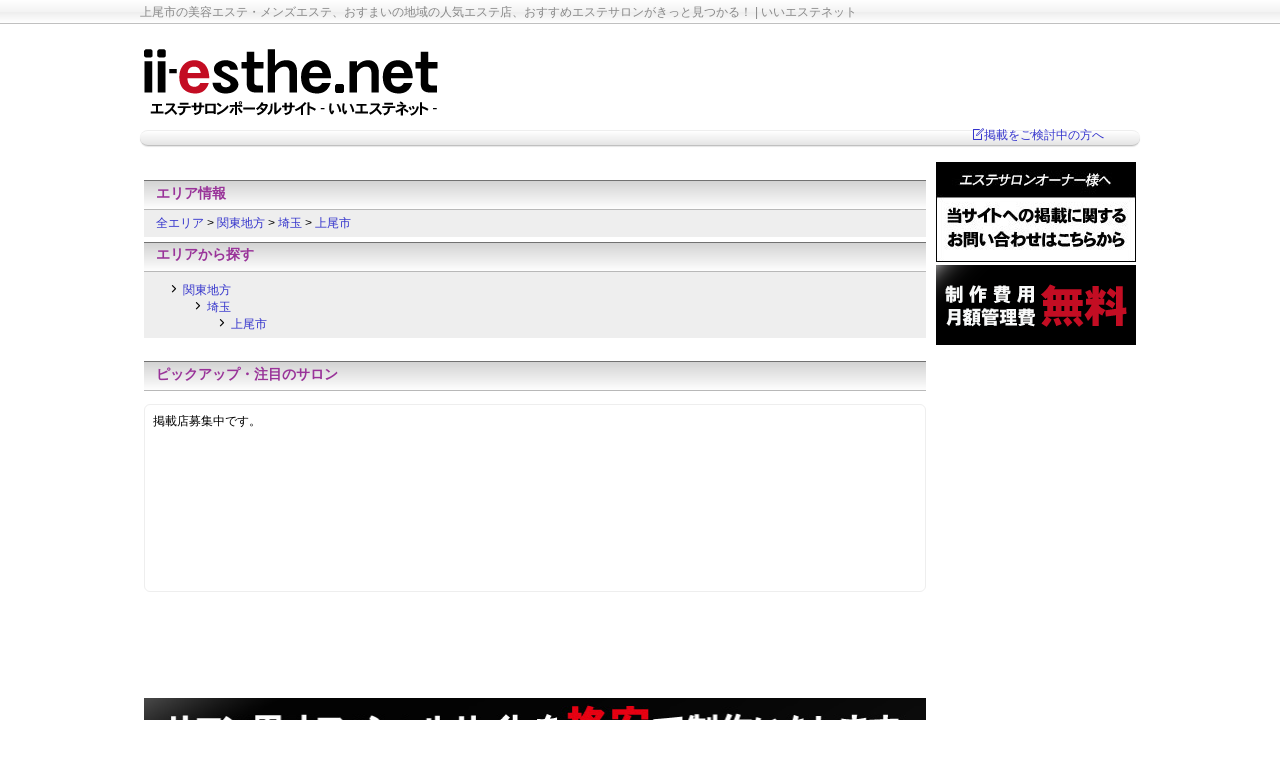

--- FILE ---
content_type: text/html; charset=UTF-8
request_url: https://www.ii-esthe.net/ageo/
body_size: 14120
content:
<!DOCTYPE html>
<html>
<head>
<!-- main.tpl -->
	<meta http-equiv="Content-Type" content="text/html; charset=utf-8">
	<meta http-equiv="X-UA-Compatible" content="IE=Edge,chrome=1">
	<meta http-equiv="content-language" content="ja">

	<title>上尾市の美容エステ・メンズエステ、おすまいの地域の人気エステ店、おすすめエステサロンがきっと見つかる！ | いいエステネット</title>
	<meta name="description" content="エステ・メンズエステ・エステサロン、おすまいの地域の人気エステ店、隠れた名店、おすすめ店舗情報を掲載しています。あなたの求める「いいエステサロン」がきっとみつかります。">
	<meta name="keywords" content="エステ,メンズエステ,痩身,脱毛,美容">

	<link rel="icon" href="/favicon.ico">
	<link rel="shortcut icon" href="/favicon.ico">
	<link rel="contents" href="/sitemap.xml">
	<link rel="stylesheet" type="text/css" href="https://ajax.googleapis.com/ajax/libs/jqueryui/1.8/themes/smoothness/jquery-ui.css"  media="all" />
	<link rel="stylesheet" type="text/css" href="/css/dripicons/webfont/webfont.css">
	<link rel="stylesheet" type="text/css" href="/css/design.css" media="all" />
	<link rel="canonical" href="http://www.ii-esthe.net/ageo/">

	<script type="text/javascript" src="/common/lib/jquery/1.11.2/jquery.min.js"></script>
	<script type="text/javascript" src="/common/lib/jquery-ui/1.11.2/jquery-ui.min.js"></script>
	<script type="text/javascript" src="/js/admin.js"></script>
<!--[if gte IE 9]>
  <style type="text/css">
    .gradient {
       filter: none;
    }
  </style>
<![endif]-->

<script>
  (function(i,s,o,g,r,a,m){i['GoogleAnalyticsObject']=r;i[r]=i[r]||function(){
  (i[r].q=i[r].q||[]).push(arguments)},i[r].l=1*new Date();a=s.createElement(o),
  m=s.getElementsByTagName(o)[0];a.async=1;a.src=g;m.parentNode.insertBefore(a,m)
  })(window,document,'script','//www.google-analytics.com/analytics.js','ga');

  ga('create', 'UA-61222028-4', 'auto');
  ga('send', 'pageview');

</script>

<script async src="//pagead2.googlesyndication.com/pagead/js/adsbygoogle.js"></script>
<script>
     (adsbygoogle = window.adsbygoogle || []).push({
          google_ad_client: "ca-pub-7602834596851759",
          enable_page_level_ads: true
     });
</script>

<script async src="//pagead2.googlesyndication.com/pagead/js/adsbygoogle.js"></script> <script> (adsbygoogle = window.adsbygoogle || []).push({ google_ad_client: "ca-pub-7602834596851759", enable_page_level_ads: true }); </script>
</head>
<body>
	<div id="header">
		<div class="title gradient">
			<h1>上尾市の美容エステ・メンズエステ、おすまいの地域の人気エステ店、おすすめエステサロンがきっと見つかる！ | いいエステネット</h1>
		</div>
		<div class="logo">
			<a href="/"><img src="/img/top.png" /></a>
			<p style="text-align: right; padding-right: 3em;">
			<a href="/request/" class="icon icon-document-edit">掲載をご検討中の方へ</a>
			</p>
		</div>
	</div>
	<div id="navigation" class="gradient">
		<ul id="menu" class="clearfix" style="height: 16px;">
		</ul>
	</div>

	<div id="article" class="clearfix">
		<div id="main">
			<div style="text-align: center;">
<script type="text/javascript">
    google_ad_client = "ca-pub-7602834596851759";
    google_ad_slot = "1580956798";
    google_ad_width = 728;
    google_ad_height = 15;
</script>
<!-- いいシリーズtxt728x15 -->
<script type="text/javascript"
src="//pagead2.googlesyndication.com/pagead/show_ads.js">
</script>
</div>			<div class="block header">
				<h2>エリア情報</h2>
			</div>
			<div class="block content area">
				<div class="breadlist">
<a href="/">
全エリア
</a>
></span>
<a href="/kantou">
関東地方
</a>
>
<a href="/saitama">
埼玉
</a>
>
<a href="/ageo">
上尾市
</a>
				</div>
			</div>

			<div class="block header">
				<h2>エリアから探す</h2>
			</div>
			<div class="block content area">
				<div class="areatree">
					<ul class="region">
						<li id="3">
							<a href="/kantou">関東地方</a>
							<ul class="area">
								<li id="24">
									<a href="/saitama">埼玉</a>
									<ul class="zone">
										<li id="370">
											<a href="/ageo">上尾市</a>
										</li>
									</ul>
								</li>
							</ul>
						</li>
					</ul>
				</div>
			</div>

		<div style="text-align: center;">
<script type="text/javascript">
    google_ad_client = "ca-pub-7602834596851759";
    google_ad_slot = "1580956798";
    google_ad_width = 728;
    google_ad_height = 15;
</script>
<!-- いいシリーズtxt728x15 -->
<script type="text/javascript"
src="//pagead2.googlesyndication.com/pagead/show_ads.js">
</script>
</div>
			<div class="block header">
				<h2>ピックアップ・注目のサロン</h2>
			</div>
			<div class="block content">
				<ul class="shoplist pickup clearfix">
					<li>
						<div class="desc">
						掲載店募集中です。
						</div>
					</li>
				</ul>
			</div>

			<div class="ad">
<div style="text-align: center;">
<script async src="//pagead2.googlesyndication.com/pagead/js/adsbygoogle.js"></script>
<!-- いいシリーズ728x90 -->
<ins class="adsbygoogle"
     style="display:inline-block;width:728px;height:90px"
     data-ad-client="ca-pub-7602834596851759"
     data-ad-slot="1501430390"></ins>
<script>
(adsbygoogle = window.adsbygoogle || []).push({});
</script>
</div>

				<a href="http://www.iisalon.net/" target="_blank">
					<img src="/img/banner_salon.jpg" width="782" />
				</a>
			</div>

			<div class="block header">
				<h2>新着サロン</h2>
			</div>
			<div class="block content">
				<ul class="shoplist new clearfix">
					<li>
						<div class="shopdata">
							<div class="title">
								<a href="/shop/671">Luscious</a>
								<a href="/shop/671" class="icon icon-search">お店情報を見る</a>
							</div>
							<div class="info">
								<p class="tel"><span class="icon icon-phone"> 0486-27-0580</span>								<span class="icon icon-location"> 上尾市上1404-67</span></p>
							</div>
							<div class="desc">
																<p class="subtitle">美容矯正・エステティックサロン</p>
								<p class="description">埼玉県上尾市のエステティックサロン Luscious -ラシェス- の公式ホームページです。美容矯正、痩身、脱毛、フェイシャルの他に豊富なメニューがあります！</p>
							</div>
						</div>
					</li>
					<li>
						<div class="shopdata">
							<div class="title">
								<a href="/shop/606">il sole</a>
								<a href="/shop/606" class="icon icon-search">お店情報を見る</a>
							</div>
							<div class="info">
								<p class="tel"><span class="icon icon-phone"> 048-774-8306</span>								<span class="icon icon-location"> 上尾市富士見</span></p>
							</div>
							<div class="desc">
																<p class="subtitle">マッサージ/フェイシャルエステサロン</p>
								<p class="description">自宅の一室でひっそりとオープンしています。
子供たちがいない時間で施術しますので営業時間は短いですが、その分格安です。
是非お立ち寄りください。</p>
							</div>
						</div>
					</li>
				</ul>
			</div>

			<div class="ad">
<div style="text-align: center;">
<script async src="//pagead2.googlesyndication.com/pagead/js/adsbygoogle.js"></script>
<!-- いいシリーズ728x90 -->
<ins class="adsbygoogle"
     style="display:inline-block;width:728px;height:90px"
     data-ad-client="ca-pub-7602834596851759"
     data-ad-slot="1501430390"></ins>
<script>
(adsbygoogle = window.adsbygoogle || []).push({});
</script>
</div>

			</div>

			<div class="block header">
				<h2>サロンリスト</h2>
			</div>
			<div class="block content">
				<div class="pager">
[1]&nbsp;
				</div>
				<ul class="shoplist clearfix">
					<li>
						<div class="shopdata">
							<div class="title">
								<a href="/shop/671">Luscious</a>
								<a href="/shop/671" class="icon icon-search">お店情報を見る</a>
							</div>
							<div class="info">
								<p class="tel"><span class="icon icon-phone"> 0486-27-0580</span>								<span class="icon icon-location"> 上尾市上1404-67</span></p>
							</div>
							<div class="desc">
																<p class="subtitle">美容矯正・エステティックサロン</p>
								<p class="description">埼玉県上尾市のエステティックサロン Luscious -ラシェス- の公式ホームページです。美容矯正、痩身、脱毛、フェイシャルの他に豊富なメニューがあります！</p>
							</div>
						</div>
					</li>
					<li>
						<div class="shopdata">
							<div class="title">
								<a href="/shop/606">il sole</a>
								<a href="/shop/606" class="icon icon-search">お店情報を見る</a>
							</div>
							<div class="info">
								<p class="tel"><span class="icon icon-phone"> 048-774-8306</span>								<span class="icon icon-location"> 上尾市富士見</span></p>
							</div>
							<div class="desc">
																<p class="subtitle">マッサージ/フェイシャルエステサロン</p>
								<p class="description">自宅の一室でひっそりとオープンしています。
子供たちがいない時間で施術しますので営業時間は短いですが、その分格安です。
是非お立ち寄りください。</p>
							</div>
						</div>
					</li>
				</ul>
				<div class="pager" style="margin-bottom:10px;">
[1]&nbsp;
				</div>
				<div style="text-align: center;">
<script type="text/javascript">
    google_ad_client = "ca-pub-7602834596851759";
    google_ad_slot = "1580956798";
    google_ad_width = 728;
    google_ad_height = 15;
</script>
<!-- いいシリーズtxt728x15 -->
<script type="text/javascript"
src="//pagead2.googlesyndication.com/pagead/show_ads.js">
</script>
</div>			</div>
		</div>
		<div id="right">

<div style="text-align:center;">
	<a href="/request/"><img src="/img/bn_request.jpg" /></a><br />
	<a href="http://www.iisalon.net/" target="_blank"><img src="/img/bn_hp.gif" /></a>
<!--
	<a href="http://www.photomodelagency.net/" target="_blank"><img src="http://www.photomodelagency.net/images/180-130.jpg" alt="フォトモデルエージェンシーではモデルさんご自身で写メを撮って送って頂くシステムを採用しております。誰にも会わずにモデルのお仕事ができるのでとっても安心！" /></a>
	<a href="http://www.syame-de-model.com/" target="_blank"><img src="http://www.syame-de-model.com/asset/images/model_banner2.png" alt="手タレ、足タレ、髪タレ、顔を出さずに体のパーツのみを撮影するモデルのお仕事です。簡単写真撮影でお手軽に高収入バイトを始めましょう！" /></a>
-->
</div>

<div style="text-align: center;">

<script language="javascript">
if (typeof jQuery !== 'undefined') {
    var w = 0;
    $(document).ready(function(e) {
        if ($.mobile) {
            if ($('div#article').size() > 0) {
                console.log('a');
                $("a").attr({ "data-ajax":"false" });
            }
        }
    });
}
</script>

<style type="text/css">
.rads {
    margin-bottom: 8px;
    min-height: 10px;
}
@media(min-width: 800px) {
	.rads {
		height: 240px;
	}
    .fuji_custom {
        height: 240px;
    }
}
@media(max-width: 800px) {
	.rads {
		height: 150px;
	}
	.fuji_custom {
        height: 140px;
	}
}
</style>

<div class="rads">
<script async src="//pagead2.googlesyndication.com/pagead/js/adsbygoogle.js"></script>
<!-- いいシリーズ レスポンシブ -->
<ins class="adsbygoogle fuji_custom"
     style="display:block"
     data-ad-client="ca-pub-7602834596851759"
     data-ad-slot="7268762394"
></ins>
<script>
(adsbygoogle = window.adsbygoogle || []).push({});
</script>
</div>

<div class="rads">
<script async src="//pagead2.googlesyndication.com/pagead/js/adsbygoogle.js"></script>
<!-- いいシリーズ レスポンシブ -->
<ins class="adsbygoogle fuji_custom"
     style="display:block"
     data-ad-client="ca-pub-7602834596851759"
     data-ad-slot="7268762394"
></ins>
<script>
(adsbygoogle = window.adsbygoogle || []).push({});
</script>
</div>

</div>

<div style="text-align: center;">
<a href="https://www.chamix.work/" target="_blank">株式会社チャミックス</a>
</div>

			<a href="/i/"><div class="qr-mobile">
<img src="/img/qrcode.png" alt="携帯モバイル版、いいヘアネット" />
			</div></a>
<!--AD-->

		</div>
	</div>
	<div id="footer">
		<div class="back2top">
			<div class="content">
				<a href="/" class="icon icon-arrow-left corner-round-left">トップページに戻る</a>
				<a href="#" class="icon icon-arrow-up corner-round-top btn-top">このページの先頭に戻る</a>
			</div>
		</div>
		<div class="wrapper">
			<div class="content clearfix">
				<div class="logo">
					<a href="/"><img src="/img/top.png" width="160px"/></a>
				</div>
				<div class="navi">
					<p>
						<a href="/aboutus/" class="icon icon-chevron-right">いいエステネットについて</a>
						<a href="/termsofservice/" class="icon icon-chevron-right">サービス利用規約</a>
						<a href="/privacypolicy/"   class="icon icon-chevron-right">個人情報について</a>
						<a href="/links/" class="icon icon-chevron-right">リンクについて</a>
					</p>
					<p>
						<a href="/request/" class="icon icon-chevron-right">いいエステネットに掲載する</a>
						<a href="/sitemap/"  class="icon icon-chevron-right">サイトマップ</a>
						<a href="/contact/"  class="icon icon-chevron-right">お問い合わせ</a>
					</p>
				</div>
			</div>
			<p class="copyright">Copyright &copy; いいエステネット. Since 2013-2026.</p>
		</div>
        <div align="right"><iframe src="/access.cgi?1768800862" height="24" width="100" scrolling="no" frameborder="0"></iframe></div>
	</div>
</div>

</body>
</html>


--- FILE ---
content_type: text/html; charset=utf-8
request_url: https://www.google.com/recaptcha/api2/aframe
body_size: 266
content:
<!DOCTYPE HTML><html><head><meta http-equiv="content-type" content="text/html; charset=UTF-8"></head><body><script nonce="8u6HCzPMh-x3cI-b3IUuOw">/** Anti-fraud and anti-abuse applications only. See google.com/recaptcha */ try{var clients={'sodar':'https://pagead2.googlesyndication.com/pagead/sodar?'};window.addEventListener("message",function(a){try{if(a.source===window.parent){var b=JSON.parse(a.data);var c=clients[b['id']];if(c){var d=document.createElement('img');d.src=c+b['params']+'&rc='+(localStorage.getItem("rc::a")?sessionStorage.getItem("rc::b"):"");window.document.body.appendChild(d);sessionStorage.setItem("rc::e",parseInt(sessionStorage.getItem("rc::e")||0)+1);localStorage.setItem("rc::h",'1768803002609');}}}catch(b){}});window.parent.postMessage("_grecaptcha_ready", "*");}catch(b){}</script></body></html>

--- FILE ---
content_type: text/css
request_url: https://www.ii-esthe.net/css/design.css
body_size: 14386
content:
@CHARSET "UTF-8";
* { padding:0px; margin:0px;
    font-size: 12px;
    -moz-box-sizing: border-box; -webkit-box-sizing: border-box; box-sizing: border-box;
}

a       {
	color: #3333CC;
	text-decoration: none;
}
a:hover { text-decoration: underline; }
img     {
	border: none;
}
body    { font-family:"メイリオ", "Meiryo", verdana, "ヒラギノ角ゴ Pro W3", "Hiragino Kaku Gothic Pro", Osaka, "ＭＳ Ｐゴシック", "MS PGothic", Sans-Serif; }

.clear  { clear: both; float: none; }
.clearfix:after {
  content: "";
  display: block;
  clear: both;
  height: 0;
  line-height: 0;
  visibility: hidden;
}

* html .clearfix             { zoom: 1; } /* IE6 */
*:first-child+html .clearfix { zoom: 1; } /* IE7 */


/**************************************
 * navigation
 **************************************/
#navigation ul {
background: #ffffff; /* Old browsers */
/* IE9 SVG, needs conditional override of 'filter' to 'none' */
background: url([data-uri]);
background: -moz-linear-gradient(top,  #ffffff 0%, #e5e5e5 100%); /* FF3.6+ */
background: -webkit-gradient(linear, left top, left bottom, color-stop(0%,#ffffff), color-stop(100%,#e5e5e5)); /* Chrome,Safari4+ */
background: -webkit-linear-gradient(top,  #ffffff 0%,#e5e5e5 100%); /* Chrome10+,Safari5.1+ */
background: -o-linear-gradient(top,  #ffffff 0%,#e5e5e5 100%); /* Opera 11.10+ */
background: -ms-linear-gradient(top,  #ffffff 0%,#e5e5e5 100%); /* IE10+ */
background: linear-gradient(to bottom,  #ffffff 0%,#e5e5e5 100%); /* W3C */
filter: progid:DXImageTransform.Microsoft.gradient( startColorstr='#ffffff', endColorstr='#e5e5e5',GradientType=0 ); /* IE6-8 */
	border-bottom: 1px solid silver; border-top: 1px solid #EEEEEE;
	box-shadow: 0px 1px 1px rgba(0,0,0,0.1);
}
#navigation ul       { width: 1000px; margin: 0 auto; list-style: none;
    -moz-border-radius: 8px; -webkit-border-radius: 8px; border-radius: 8px;
    overflow: hidden;
}
#navigation li       { width: 200px; padding:4px 0 0; float: left; text-align: center;
    border-right: 1px solid #dddddd;
}
#navigation li:hover {
background: #e5e5e5; /* Old browsers */
/* IE9 SVG, needs conditional override of 'filter' to 'none' */
background: url([data-uri]);
background: -moz-linear-gradient(top,  #e5e5e5 0%, #ffffff 100%); /* FF3.6+ */
background: -webkit-gradient(linear, left top, left bottom, color-stop(0%,#e5e5e5), color-stop(100%,#ffffff)); /* Chrome,Safari4+ */
background: -webkit-linear-gradient(top,  #e5e5e5 0%,#ffffff 100%); /* Chrome10+,Safari5.1+ */
background: -o-linear-gradient(top,  #e5e5e5 0%,#ffffff 100%); /* Opera 11.10+ */
background: -ms-linear-gradient(top,  #e5e5e5 0%,#ffffff 100%); /* IE10+ */
background: linear-gradient(to bottom,  #e5e5e5 0%,#ffffff 100%); /* W3C */
filter: progid:DXImageTransform.Microsoft.gradient( startColorstr='#e5e5e5', endColorstr='#ffffff',GradientType=0 ); /* IE6-8 */
}
#navigation li a     { text-decoration: none; font-size: 14px; font-weight: bold; }
#navigation li .rubi { display: block; font-size: 12px; font-weight: normal; }

/**************************************
 * header
 **************************************/
#header {
	height: 130px;
	text-align: left;
	margin-right: auto;
	margin-left: auto;
}
#header .title { height: 24px;
background: #ffffff; /* Old browsers */
/* IE9 SVG, needs conditional override of 'filter' to 'none' */
background: url([data-uri]);
background: -moz-linear-gradient(top,  #ffffff 0%, #f3f3f3 50%, #ededed 51%, #ffffff 100%); /* FF3.6+ */
background: -webkit-gradient(linear, left top, left bottom, color-stop(0%,#ffffff), color-stop(50%,#f3f3f3), color-stop(51%,#ededed), color-stop(100%,#ffffff)); /* Chrome,Safari4+ */
background: -webkit-linear-gradient(top,  #ffffff 0%,#f3f3f3 50%,#ededed 51%,#ffffff 100%); /* Chrome10+,Safari5.1+ */
background: -o-linear-gradient(top,  #ffffff 0%,#f3f3f3 50%,#ededed 51%,#ffffff 100%); /* Opera 11.10+ */
background: -ms-linear-gradient(top,  #ffffff 0%,#f3f3f3 50%,#ededed 51%,#ffffff 100%); /* IE10+ */
background: linear-gradient(to bottom,  #ffffff 0%,#f3f3f3 50%,#ededed 51%,#ffffff 100%); /* W3C */
filter: progid:DXImageTransform.Microsoft.gradient( startColorstr='#ffffff', endColorstr='#ffffff',GradientType=0 ); /* IE6-8 */
	border-bottom: 1px solid silver;
}
#header h1 { width: 1000px; margin: 0 auto; font-size: 12px; line-height: 24px; font-weight: normal; color: #888888; text-align: left; }
#header .logo {
	width: 1000px;
	margin: 0px auto 0;
}


/**************************************
 * footer
 **************************************/
#footer .wrapper { height: 140px; padding-top: 1em; 
	border-top: 8px solid #666;
	text-align: center;
background: #ffffff; /* Old browsers */
/* IE9 SVG, needs conditional override of 'filter' to 'none' */
background: url([data-uri]);
background: -moz-linear-gradient(top,  #ffffff 0%, #f3f3f3 50%, #ededed 51%, #ffffff 100%); /* FF3.6+ */
background: -webkit-gradient(linear, left top, left bottom, color-stop(0%,#ffffff), color-stop(50%,#f3f3f3), color-stop(51%,#ededed), color-stop(100%,#ffffff)); /* Chrome,Safari4+ */
background: -webkit-linear-gradient(top,  #ffffff 0%,#f3f3f3 50%,#ededed 51%,#ffffff 100%); /* Chrome10+,Safari5.1+ */
background: -o-linear-gradient(top,  #ffffff 0%,#f3f3f3 50%,#ededed 51%,#ffffff 100%); /* Opera 11.10+ */
background: -ms-linear-gradient(top,  #ffffff 0%,#f3f3f3 50%,#ededed 51%,#ffffff 100%); /* IE10+ */
background: linear-gradient(to bottom,  #ffffff 0%,#f3f3f3 50%,#ededed 51%,#ffffff 100%); /* W3C */
filter: progid:DXImageTransform.Microsoft.gradient( startColorstr='#ffffff', endColorstr='#ffffff',GradientType=0 ); /* IE6-8 */
}

#footer .wrapper .content { width: 1000px; margin: 0 auto; text-align: left; margin-bottom: 24px; }
#footer .wrapper .content .logo { width: 176px; float: left; }
#footer .wrapper .content .navi { padding-top: 4px; }

/*
 * back to the top(start page)
 */
.back2top { width: 1000px; margin: 0 auto; }
.back2top .content { width: 790px; height: 29px; margin: 0 auto 0 0; text-align: right; }
.back2top .content a { padding: 6px 1em 4px; overflow: hidden; border: 1px solid #999;  background-color: #EEE; }
.back2top .content a[href="/"] { float: left; }
.back2top .content a[href="#"] { float: right; }

/**************************************
 * article
 **************************************/
#article { width: 1000px; padding-top: 1em; margin: 0 auto; }


/*
 * main center
 */
#main { width: 790px; padding: 4px; float: left; }

/*
 * right side
 */
#right { width: 208px; padding: 4px; float: right; }

/**************************************
 * block
 **************************************/
.block.header {
	height: 30px;
	padding: 0.4em 1em 0;
	background: transparent url("/img/title_bg.png") left top no-repeat;
	background-size: 784px 30px;
}
.block.header h2 {
	font-size: 14px;
	font-weight: bold;
	color: #993399;
	/* [disabled]text-shadow: 0 0 2px rgba(0,0,0,0.5); */
}
.block.content {
	padding: 0.4em 0;
	/* [disabled]margin-bottom: 5px; *//*	background-color: #E1FA71;*/
}

/*
 * area tree
 */
.block.content.area  {
	/* [disabled]margin-top: 8px; */
	background-color: #EEE;
	margin-bottom: 5px;
}
.areatree            { padding-top: 0.5em; }
.areatree ul         { margin-left: 2em; list-style: none; }
.areatree ul li:before {
	content: "\e015";
	font-family: "dripicons";
	font-style: normal;
	font-weight: normal;
	font-variant: normal;
	text-transform: none !important;
	speak: none;
	display: inline-block;
	text-decoration: none;
	width: 1em;
	line-height: 1em;
	-webkit-font-smoothing: antialiased;
}
.areatree ul.zone li { display: inline-block; }
.areatree ul.area li { display: inline-block; }


/*
 * shoplist
 */
.shoplist { list-style: none; }
.shoplist li { height: 188px; margin: 8px 0; overflow: hidden;
	border: 1px solid #EEEEEE;
	-moz-border-radius: 0.5em;
	-webkit-border-radius: 0.5em;
	border-radius: 0.5em;
}
.shoplist li .title    {
	padding: 4px 1em;
	background-color: #EEE;
}
.shoplist li .title a  {
	font-size: 14px;
}
.shoplist li .title a.icon-search
                       { float: right; font-size: 11px; line-height: 22px; }
.shoplist li .title a.icon-search:before
                       { margin-right: 4px; }
.shoplist li .tel      { padding: 2px 1em; border-bottom: 1px dotted #CCCCCC; }
.shoplist li .addr     { padding: 2px 1em; border-bottom: 1px dotted #CCCCCC; }
.shoplist li .desc     { padding: 8px; }
.shoplist li .subtitle {
	font-size: 13px;
	font-weight: bold;
	color: #333333;
}
.shoplist li .description
                       { font-size: 11px; }
.shoplist li .desc img { float: left; margin-right: 8px; }

/*
 * breadlist
 */
.block.content.area .breadlist .icon { color: #eedd88; }
.breadlist { padding: 0 1em; }

/*
 * shop information
 */
.shopinfo table {
	width: 100%;
	border: 1px solid #CCC;
	margin: 8px 2px;
}
.shopinfo table th {
	width: 170px;
	padding: 2px 1em;
	border: 1px solid #CCC;
	background-color: #EEE;
}
.shopinfo table td {
	padding: 2px 1em;
	border: 1px solid #CCC;
}

/*
 * sitemap
 */

.block.content.sitemap    { padding: 2em; }
.sitemap ul { padding-left: 2em; }

/*
 * links
 */

table.linkinfo { padding: 2em; }
table.linkinfo th {
	padding: 4px 0;
	color: #333;
	/* [disabled]text-shadow: 1px 1px 2px rgba(255,255,255,0.5); */
filter: progid:DXImageTransform.Microsoft.gradient( startColorstr='#f9f9f9', endColorstr='#ffdbaa',GradientType=0 ); /* IE6-8 */
	background-color: #EEE;
}
table.linkinfo td { padding: 0.5em 1em; border: 1px dotted silver; }
table.linkinfo textarea { height: 5em; resize: none; overflow: hidden; }

/*
 * contact
 */
.content.contact { padding: 2em; }
.contact label   { display: block; width: 100%; padding: 2px 1em; margin: 0.5em 0 1em; border-left: 4px solid #FFD7AA; border-bottom: 1px dotted #FFD7AA; }
.contact label.label { border: none; margin: 0.5em 0; }
	
/*
 * general style
 */
.corner-round-all    { -moz-border-radius: 0.5em; -webkit-border-radius: 0.5em; border-radius: 0.5em; }
.corner-round-top    { -moz-border-radius: 0.5em 0.5em 0 0; -webkit-border-radius: 0.5em 0.5em 0 0; border-radius: 0.5em 0.5em 0 0; }
.corner-round-bottom { -moz-border-radius: 0 0 0.5em 0.5em; -webkit-border-radius: 0 0 0.5em 0.5em; border-radius: 0 0 0.5em 0.5em; }
.corner-round-right  { -moz-border-radius: 0 0.5em 0.5em 0; -webkit-border-radius: 0 0.5em 0.5em 0; border-radius: 0 0.5em 0.5em 0; }
.corner-round-left   { -moz-border-radius: 0.5em 0 0 0.5em; -webkit-border-radius: 0.5em 0 0 0.5em; border-radius: 0.5em 0 0 0.5em; }
.warning { color: red; }

/*
 * pager
 */
.pager { text-align: center; }


.termsofservice    { margin: 2em 1em 1em 2em; font-size: 12px; }
.termsofservice p  { font-size: 12px; margin: 0.5em 0; text-indent: 1em; }
.termsofservice h3 {
	padding: 2px 1em;
	margin-top: 1em;
	font-size: 12px;
	background-color: #EEE;
	border: 1px solid silver;
	margin-bottom: 5px;
}

.termsofservice ul,
.termsofservice ol
{ margin-left: 3em; }
.termsofservice li { font-size: 12px; }

.company { margin: 0 auto; width: 70%; }
.company th { padding: 2px 1em; background-color: #eeeeee; border: 1px solid silver;}
.company td { padding: 2px 1em; background-color: white; border: 1px solid silver;}

/* qr code */
.qr-mobile { height: 96px; margin: 2px 0 4px;
background: transparent url("/img/bg_qri.png") center center no-repeat;
}
.qr-mobile img { position: relative; top: 8px; left: 108px; }
.qr-smart { height: 96px; margin: 2px 0 4px;
background: transparent url("/img/bg_qrsp.png") center center no-repeat;
}
.qr-smart img { position: relative; top: 8px; left: 12px; }


--- FILE ---
content_type: text/plain
request_url: https://www.google-analytics.com/j/collect?v=1&_v=j102&a=379513711&t=pageview&_s=1&dl=https%3A%2F%2Fwww.ii-esthe.net%2Fageo%2F&ul=en-us%40posix&dt=%E4%B8%8A%E5%B0%BE%E5%B8%82%E3%81%AE%E7%BE%8E%E5%AE%B9%E3%82%A8%E3%82%B9%E3%83%86%E3%83%BB%E3%83%A1%E3%83%B3%E3%82%BA%E3%82%A8%E3%82%B9%E3%83%86%E3%80%81%E3%81%8A%E3%81%99%E3%81%BE%E3%81%84%E3%81%AE%E5%9C%B0%E5%9F%9F%E3%81%AE%E4%BA%BA%E6%B0%97%E3%82%A8%E3%82%B9%E3%83%86%E5%BA%97%E3%80%81%E3%81%8A%E3%81%99%E3%81%99%E3%82%81%E3%82%A8%E3%82%B9%E3%83%86%E3%82%B5%E3%83%AD%E3%83%B3%E3%81%8C%E3%81%8D%E3%81%A3%E3%81%A8%E8%A6%8B%E3%81%A4%E3%81%8B%E3%82%8B%EF%BC%81%20%7C%20%E3%81%84%E3%81%84%E3%82%A8%E3%82%B9%E3%83%86%E3%83%8D%E3%83%83%E3%83%88&sr=1280x720&vp=1280x720&_u=IEBAAEABAAAAACAAI~&jid=1368027486&gjid=1235519773&cid=1098455318.1768803001&tid=UA-61222028-4&_gid=1620305872.1768803001&_r=1&_slc=1&z=2059300326
body_size: -450
content:
2,cG-N8KDZQWSK0

--- FILE ---
content_type: application/javascript
request_url: https://www.ii-esthe.net/js/admin.js
body_size: 761
content:
$(document).ready(function(){
	$('button').button();
	$(".btn-top").click(function () {
		$('html,body').animate({ scrollTop: 0 }, 'fast');
		return false;
	});
});

//set jQuery UI dialog
function setDialog(title, msg, button, resize){
	if ( $('#dialog').size() == 0 ){
		$('body').append( '<div id="dialog"><p id="dialogMsg"></p></div>' );
	}
	if(typeof resize === 'undefined') resize = false;
	$('#dialog').dialog({
		autoOpen: false,
		width: 400,
		title: title,
		modal: true,
		resizable: resize,
		buttons: button
	});
	$('#dialogMsg').html(msg);
}

var getQueryParam = function(str) {
	var dec = decodeURIComponent;
	var par = new Array, itm;
	if(typeof(str) == 'undefined') return par;
	if(str.indexOf('?', 0) > -1){
		str = str.split('?')[1];
	}
	str = str.split('&');
	for(var i = 0; str.length > i; i++){
		itm = str[i].split("=");
		if(itm[0] != ''){
			par[itm[0]] = typeof(itm[1]) == 'undefined' ? true : dec(itm[1]);
		}
	}
	return par;
};
